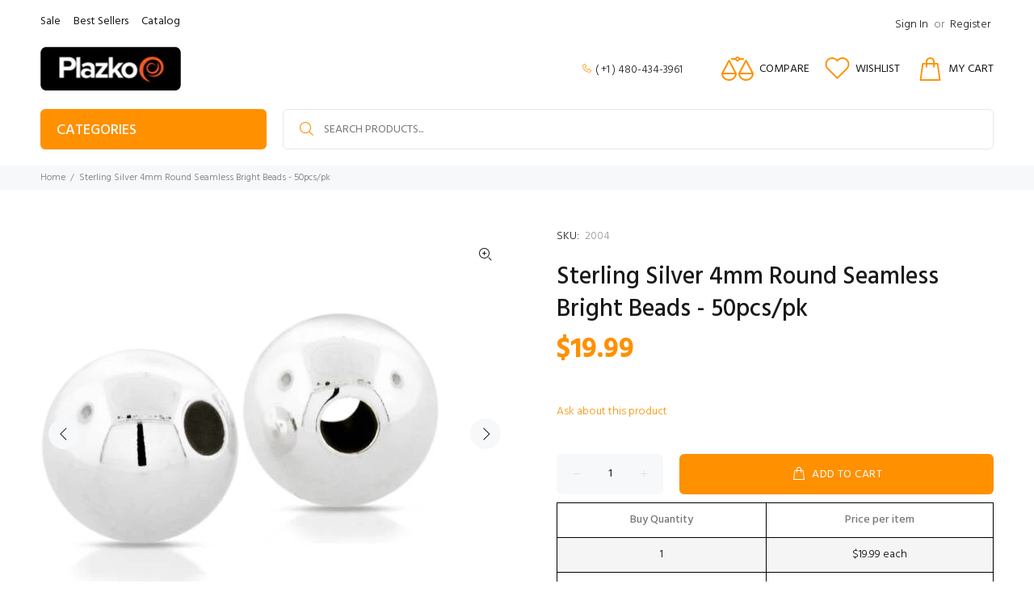

--- FILE ---
content_type: text/javascript; charset=utf-8
request_url: https://plazko.com/products/14kt-gold-filled-6mm-spring-ring-w-closed-ring-20pcs-pack.js
body_size: 321
content:
{"id":7522363769089,"title":"14Kt Gold Filled 6mm Spring Ring W\/ Closed Ring - 20pcs\/pack","handle":"14kt-gold-filled-6mm-spring-ring-w-closed-ring-20pcs-pack","description":"\u003cspan data-mce-fragment=\"1\"\u003eSpring rings are hollow tubes formed into partial circles. At the gap of the circle are an internal spring and pin, and an external trigger. When the trigger is pulled down, the spring slides back from the gap, opening it to accept a jump ring or chain link.\u003c\/span\u003e\u003cbr data-mce-fragment=\"1\"\u003e\u003cbr data-mce-fragment=\"1\"\u003e\u003cspan data-mce-fragment=\"1\"\u003eOur 6mm-wide spring ring clasp is a good basic choice for medium weight chain or beading wire, but not recommended for heavier pieces. The closed jump ring allows for extra security when joining to existing chain, jump rings, and loops. Sometimes these clasps can be difficult to open and close. Solve this with a flat rigid tab like a stamping tag or quality tag, with holes large enough to accept the clasp pin and body.\u003c\/span\u003e\u003cbr data-mce-fragment=\"1\"\u003e\u003cbr data-mce-fragment=\"1\"\u003e\u003cspan data-mce-fragment=\"1\"\u003eStamped 14K 1\/20.\u003c\/span\u003e","published_at":"2021-12-28T14:25:39-07:00","created_at":"2021-12-28T14:25:38-07:00","vendor":"F","type":"Jewelry making","tags":["Bracelet Closure","Bulk clasps","chain clasps","chain closure","gold filled clasps","gold filled closure","jewelry clasps","jewelry closure","lobster clasps","necklace clasps","permanent jewelry closure","Quality Clasps","spring ring clasps","wholesale clasps","wholesale Closures"],"price":2399,"price_min":2399,"price_max":2399,"available":true,"price_varies":false,"compare_at_price":null,"compare_at_price_min":0,"compare_at_price_max":0,"compare_at_price_varies":false,"variants":[{"id":42274885828865,"title":"Default Title","option1":"Default Title","option2":null,"option3":null,"sku":"3063","requires_shipping":true,"taxable":true,"featured_image":null,"available":true,"name":"14Kt Gold Filled 6mm Spring Ring W\/ Closed Ring - 20pcs\/pack","public_title":null,"options":["Default Title"],"price":2399,"weight":2,"compare_at_price":null,"inventory_management":"shopify","barcode":"292559LCN","requires_selling_plan":false,"selling_plan_allocations":[]}],"images":["\/\/cdn.shopify.com\/s\/files\/1\/0614\/1522\/7649\/products\/14kt-gold-filled-6mm-spring--3063-std-4999.jpg?v=1640726740","\/\/cdn.shopify.com\/s\/files\/1\/0614\/1522\/7649\/products\/14kt-gold-filled-6mm-spring--3063-thumbnail-5001.png?v=1640726740"],"featured_image":"\/\/cdn.shopify.com\/s\/files\/1\/0614\/1522\/7649\/products\/14kt-gold-filled-6mm-spring--3063-std-4999.jpg?v=1640726740","options":[{"name":"Title","position":1,"values":["Default Title"]}],"url":"\/products\/14kt-gold-filled-6mm-spring-ring-w-closed-ring-20pcs-pack","media":[{"alt":null,"id":29078791094529,"position":1,"preview_image":{"aspect_ratio":1.0,"height":500,"width":500,"src":"https:\/\/cdn.shopify.com\/s\/files\/1\/0614\/1522\/7649\/products\/14kt-gold-filled-6mm-spring--3063-std-4999.jpg?v=1640726740"},"aspect_ratio":1.0,"height":500,"media_type":"image","src":"https:\/\/cdn.shopify.com\/s\/files\/1\/0614\/1522\/7649\/products\/14kt-gold-filled-6mm-spring--3063-std-4999.jpg?v=1640726740","width":500},{"alt":null,"id":29078791127297,"position":2,"preview_image":{"aspect_ratio":1.0,"height":200,"width":200,"src":"https:\/\/cdn.shopify.com\/s\/files\/1\/0614\/1522\/7649\/products\/14kt-gold-filled-6mm-spring--3063-thumbnail-5001.png?v=1640726740"},"aspect_ratio":1.0,"height":200,"media_type":"image","src":"https:\/\/cdn.shopify.com\/s\/files\/1\/0614\/1522\/7649\/products\/14kt-gold-filled-6mm-spring--3063-thumbnail-5001.png?v=1640726740","width":200}],"requires_selling_plan":false,"selling_plan_groups":[]}

--- FILE ---
content_type: text/javascript; charset=utf-8
request_url: https://plazko.com/products/14kt-gold-filled-2mm-round-seamless-bead-100-pcs-pk.js
body_size: 229
content:
{"id":7505805115649,"title":"14Kt Gold Filled 2mm Round Seamless Bead - 100pcs\/pk","handle":"14kt-gold-filled-2mm-round-seamless-bead-100-pcs-pk","description":"\u003cp\u003e \u003c\/p\u003e\n\u003cul id=\"ProductAttributes_Attributes\"\u003e\n\u003cli itemtype=\"http:\/\/schema.org\/PropertyValue\" itemscope=\"\" itemprop=\"additionalProperty\"\u003e\n\u003cspan itemprop=\"propertyID\"\u003eMetal\u003c\/span\u003e:\u003cspan\u003e \u003c\/span\u003e\u003cspan itemprop=\"value\"\u003e14K Gold Filled - Yellow\u003c\/span\u003e\n\u003c\/li\u003e\n\u003cli itemtype=\"http:\/\/schema.org\/PropertyValue\" itemscope=\"\" itemprop=\"additionalProperty\"\u003e\n\u003cspan itemprop=\"propertyID\"\u003eSize\u003c\/span\u003e:\u003cspan\u003e \u003c\/span\u003e\u003cspan itemprop=\"value\"\u003e2 mm\u003c\/span\u003e\n\u003c\/li\u003e\n\u003cli itemtype=\"http:\/\/schema.org\/PropertyValue\" itemscope=\"\" itemprop=\"additionalProperty\"\u003e\n\u003cspan itemprop=\"propertyID\"\u003eShape\u003c\/span\u003e:\u003cspan\u003e \u003c\/span\u003e\u003cspan itemprop=\"value\"\u003eRound\u003c\/span\u003e\n\u003c\/li\u003e\n\u003cli itemtype=\"http:\/\/schema.org\/PropertyValue\" itemscope=\"\" itemprop=\"additionalProperty\"\u003e\n\u003cspan itemprop=\"propertyID\"\u003eBead Style\u003c\/span\u003e:\u003cspan\u003e \u003c\/span\u003e\u003cspan itemprop=\"value\"\u003eSmooth\u003c\/span\u003e\n\u003c\/li\u003e\n\u003cli itemtype=\"http:\/\/schema.org\/PropertyValue\" itemscope=\"\" itemprop=\"additionalProperty\"\u003e\n\u003cspan itemprop=\"propertyID\"\u003eFinish\u003c\/span\u003e:\u003cspan\u003e \u003c\/span\u003e\u003cspan itemprop=\"value\"\u003eShiny\u003c\/span\u003e\n\u003c\/li\u003e\n\u003cli itemtype=\"http:\/\/schema.org\/PropertyValue\" itemscope=\"\" itemprop=\"additionalProperty\"\u003e\n\u003cspan itemprop=\"propertyID\"\u003eHole\u003c\/span\u003e:\u003cspan\u003e \u003c\/span\u003e\u003cspan itemprop=\"value\"\u003e0.8 mm\u003c\/span\u003e\n\u003c\/li\u003e\n\u003c\/ul\u003e\n\u003cp\u003e\u003cspan\u003eThese high quality, tiny round 14Kt gold filled hollow beads have a shiny finish, uniform machined size, and smooth surface with hidden seam. They're perfect as spacer and accent beads.\u003c\/span\u003e\u003cbr\u003e\u003cbr\u003e\u003cspan\u003eHole size is about 0.9mm\u003c\/span\u003e\u003c\/p\u003e","published_at":"2021-12-13T11:34:48-07:00","created_at":"2021-12-13T11:34:47-07:00","vendor":"J","type":"beads","tags":["2mm beads","2mm round beads","2mm spacers","gold filled beads","gold filled spacers","Jewelry beads","round beads","round spacers","shiny beads","shiny round beads","wholesale beads"],"price":1999,"price_min":1999,"price_max":1999,"available":true,"price_varies":false,"compare_at_price":null,"compare_at_price_min":0,"compare_at_price_max":0,"compare_at_price_varies":false,"variants":[{"id":42212378706177,"title":"Default Title","option1":"Default Title","option2":null,"option3":null,"sku":"2139","requires_shipping":true,"taxable":true,"featured_image":null,"available":true,"name":"14Kt Gold Filled 2mm Round Seamless Bead - 100pcs\/pk","public_title":null,"options":["Default Title"],"price":1999,"weight":1,"compare_at_price":null,"inventory_management":"shopify","barcode":"4004720","requires_selling_plan":false,"selling_plan_allocations":[]}],"images":["\/\/cdn.shopify.com\/s\/files\/1\/0614\/1522\/7649\/products\/14kt-gold-filled-2mm-round--2139-std-522.jpg?v=1639420489","\/\/cdn.shopify.com\/s\/files\/1\/0614\/1522\/7649\/products\/14kt-gold-filled-2mm-round--2139-thumbnail-523.png?v=1639420489"],"featured_image":"\/\/cdn.shopify.com\/s\/files\/1\/0614\/1522\/7649\/products\/14kt-gold-filled-2mm-round--2139-std-522.jpg?v=1639420489","options":[{"name":"Title","position":1,"values":["Default Title"]}],"url":"\/products\/14kt-gold-filled-2mm-round-seamless-bead-100-pcs-pk","media":[{"alt":null,"id":28955251769601,"position":1,"preview_image":{"aspect_ratio":1.0,"height":500,"width":500,"src":"https:\/\/cdn.shopify.com\/s\/files\/1\/0614\/1522\/7649\/products\/14kt-gold-filled-2mm-round--2139-std-522.jpg?v=1639420489"},"aspect_ratio":1.0,"height":500,"media_type":"image","src":"https:\/\/cdn.shopify.com\/s\/files\/1\/0614\/1522\/7649\/products\/14kt-gold-filled-2mm-round--2139-std-522.jpg?v=1639420489","width":500},{"alt":null,"id":28955251867905,"position":2,"preview_image":{"aspect_ratio":1.0,"height":200,"width":200,"src":"https:\/\/cdn.shopify.com\/s\/files\/1\/0614\/1522\/7649\/products\/14kt-gold-filled-2mm-round--2139-thumbnail-523.png?v=1639420489"},"aspect_ratio":1.0,"height":200,"media_type":"image","src":"https:\/\/cdn.shopify.com\/s\/files\/1\/0614\/1522\/7649\/products\/14kt-gold-filled-2mm-round--2139-thumbnail-523.png?v=1639420489","width":200}],"requires_selling_plan":false,"selling_plan_groups":[]}

--- FILE ---
content_type: text/javascript; charset=utf-8
request_url: https://plazko.com/products/sterling-silver-4mm-round-seamless-bright-beads-50-pcs-pk.js
body_size: 535
content:
{"id":7501985349889,"title":"Sterling Silver 4mm Round Seamless Bright Beads - 50pcs\/pk","handle":"sterling-silver-4mm-round-seamless-bright-beads-50-pcs-pk","description":"\u003cspan data-mce-fragment=\"1\"\u003eThese high quality, tiny round .925 sterling silver beads have a smooth, shiny finish and uniform machined size. They're perfect as spacer and accent beads, and will match 4mm round gemstone beads. Hole size is 1mm.\u003c\/span\u003e","published_at":"2021-12-09T18:24:04-07:00","created_at":"2021-12-09T18:24:03-07:00","vendor":"J","type":"beads","tags":["4mm round beads","4mm shiny beads","925 silver beads","round beads","shiny beads","silver beads","silver spacers","solid silver beads","spacer beads","wholesale beads"],"price":1999,"price_min":1999,"price_max":1999,"available":true,"price_varies":false,"compare_at_price":null,"compare_at_price_min":0,"compare_at_price_max":0,"compare_at_price_varies":false,"variants":[{"id":42197568028929,"title":"Default Title","option1":"Default Title","option2":null,"option3":null,"sku":"2004","requires_shipping":true,"taxable":true,"featured_image":null,"available":true,"name":"Sterling Silver 4mm Round Seamless Bright Beads - 50pcs\/pk","public_title":null,"options":["Default Title"],"price":1999,"weight":4,"compare_at_price":null,"inventory_management":"shopify","barcode":"5001204","requires_selling_plan":false,"selling_plan_allocations":[]}],"images":["\/\/cdn.shopify.com\/s\/files\/1\/0614\/1522\/7649\/products\/sterling-silver-4mm-round-seamless--2004-std-97.jpg?v=1639099468","\/\/cdn.shopify.com\/s\/files\/1\/0614\/1522\/7649\/products\/sterling-silver-4mm-round-seamless--2004-thumbnail-98.png?v=1639099471"],"featured_image":"\/\/cdn.shopify.com\/s\/files\/1\/0614\/1522\/7649\/products\/sterling-silver-4mm-round-seamless--2004-std-97.jpg?v=1639099468","options":[{"name":"Title","position":1,"values":["Default Title"]}],"url":"\/products\/sterling-silver-4mm-round-seamless-bright-beads-50-pcs-pk","media":[{"alt":null,"id":28932208132353,"position":1,"preview_image":{"aspect_ratio":1.0,"height":500,"width":500,"src":"https:\/\/cdn.shopify.com\/s\/files\/1\/0614\/1522\/7649\/products\/sterling-silver-4mm-round-seamless--2004-std-97.jpg?v=1639099468"},"aspect_ratio":1.0,"height":500,"media_type":"image","src":"https:\/\/cdn.shopify.com\/s\/files\/1\/0614\/1522\/7649\/products\/sterling-silver-4mm-round-seamless--2004-std-97.jpg?v=1639099468","width":500},{"alt":null,"id":28932208328961,"position":2,"preview_image":{"aspect_ratio":1.0,"height":200,"width":200,"src":"https:\/\/cdn.shopify.com\/s\/files\/1\/0614\/1522\/7649\/products\/sterling-silver-4mm-round-seamless--2004-thumbnail-98.png?v=1639099471"},"aspect_ratio":1.0,"height":200,"media_type":"image","src":"https:\/\/cdn.shopify.com\/s\/files\/1\/0614\/1522\/7649\/products\/sterling-silver-4mm-round-seamless--2004-thumbnail-98.png?v=1639099471","width":200}],"requires_selling_plan":false,"selling_plan_groups":[]}